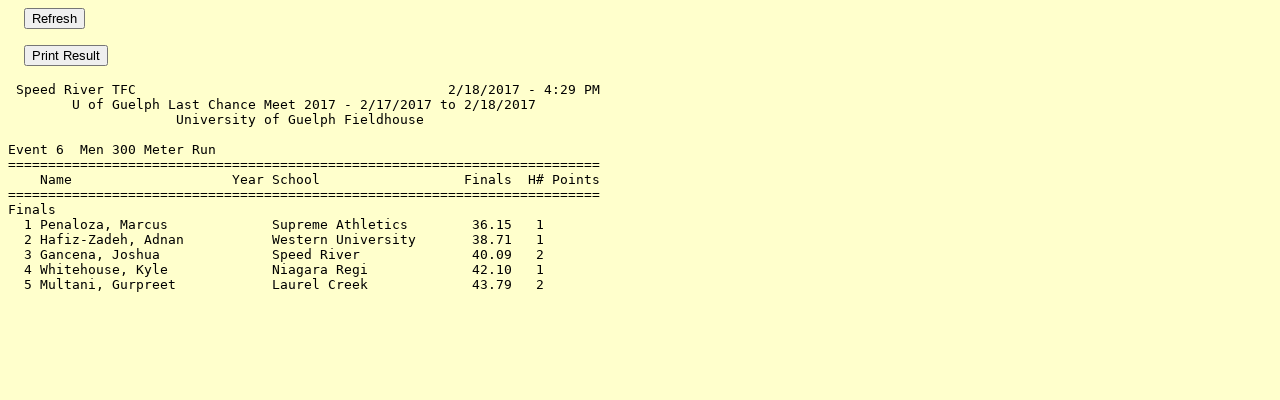

--- FILE ---
content_type: text/html; charset=utf-8
request_url: https://speedrivertiming.com/res/lc17/170217F006.htm
body_size: 698
content:
<html>
<head>
<script language="JavaScript">
function myprint() {
window.parent.main.focus();
window.print();
}
</script>
</head>
<body bgcolor="#FFFFCC" text="#000000">
<FORM>
&nbsp;&nbsp;&nbsp;&nbsp;<INPUT TYPE="button" onClick="history.go(0)" VALUE="Refresh">
</FORM>
&nbsp;&nbsp;&nbsp;&nbsp;<input type="button" value="Print Result" onclick="myprint()">
<p>
<pre>
 Speed River TFC                                       2/18/2017 - 4:29 PM
        U of Guelph Last Chance Meet 2017 - 2/17/2017 to 2/18/2017        
                     University of Guelph Fieldhouse                      
 
Event 6  Men 300 Meter Run
==========================================================================
    Name                    Year School                  Finals  H# Points
==========================================================================
Finals                                                                    
  1 Penaloza, Marcus             Supreme Athletics        36.15   1       
  2 Hafiz-Zadeh, Adnan           Western University       38.71   1       
  3 Gancena, Joshua              Speed River              40.09   2       
  4 Whitehouse, Kyle             Niagara Regi             42.10   1       
  5 Multani, Gurpreet            Laurel Creek             43.79   2       
</pre>
</p>
<script defer src="https://static.cloudflareinsights.com/beacon.min.js/vcd15cbe7772f49c399c6a5babf22c1241717689176015" integrity="sha512-ZpsOmlRQV6y907TI0dKBHq9Md29nnaEIPlkf84rnaERnq6zvWvPUqr2ft8M1aS28oN72PdrCzSjY4U6VaAw1EQ==" data-cf-beacon='{"version":"2024.11.0","token":"9fa232dcd23a47d9aeffc0b9ee2ac583","r":1,"server_timing":{"name":{"cfCacheStatus":true,"cfEdge":true,"cfExtPri":true,"cfL4":true,"cfOrigin":true,"cfSpeedBrain":true},"location_startswith":null}}' crossorigin="anonymous"></script>
</body>
</html>
